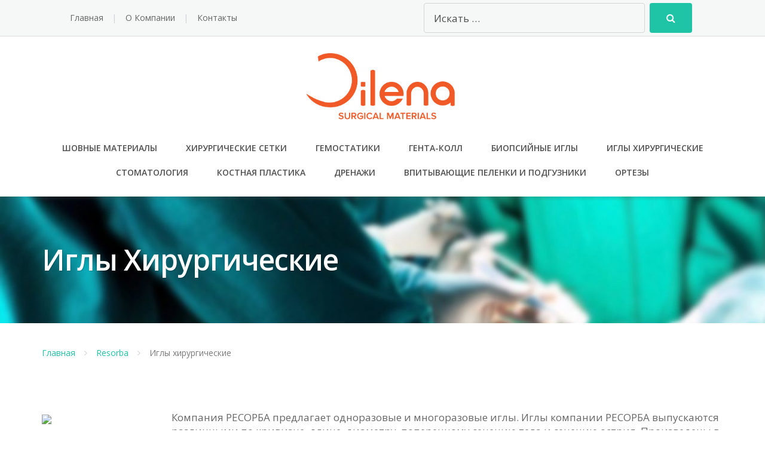

--- FILE ---
content_type: text/html; charset=UTF-8
request_url: http://dilena-med.ru/%D1%80%D0%B5%D1%81%D0%BE%D1%80%D0%B1%D0%B0-2/%D0%B8%D0%B3%D0%BB%D1%8B-%D1%85%D0%B8%D1%80%D1%83%D1%80%D0%B3%D0%B8%D1%87%D0%B5%D1%81%D0%BA%D0%B8%D0%B5-2/
body_size: 43746
content:
<!DOCTYPE html>
<html lang="ru-RU">
<head>
<meta name="google-site-verification" content="S7v-hCOnWoZOdVl366yENJzc4mxvR1B6iRDaQcW-soE" />
	<meta charset="UTF-8"/>
	<meta name="viewport" content="width=device-width, initial-scale=1"/>
	<link rel="profile" href="http://gmpg.org/xfn/11">
	<link rel="pingback" href="http://dilena-med.ru/xmlrpc.php">
	<title>Иглы хирургические &#8212; Dilena</title>
<meta name='robots' content='max-image-preview:large' />
<link rel='dns-prefetch' href='//fonts.googleapis.com' />
<link rel='dns-prefetch' href='//s.w.org' />
<link rel="alternate" type="application/rss+xml" title="Dilena &raquo; Лента" href="http://dilena-med.ru/feed/" />
<link rel="alternate" type="application/rss+xml" title="Dilena &raquo; Лента комментариев" href="http://dilena-med.ru/comments/feed/" />
		<script type="text/javascript">
			window._wpemojiSettings = {"baseUrl":"https:\/\/s.w.org\/images\/core\/emoji\/13.0.1\/72x72\/","ext":".png","svgUrl":"https:\/\/s.w.org\/images\/core\/emoji\/13.0.1\/svg\/","svgExt":".svg","source":{"concatemoji":"http:\/\/dilena-med.ru\/wp-includes\/js\/wp-emoji-release.min.js?ver=5.7.14"}};
			!function(e,a,t){var n,r,o,i=a.createElement("canvas"),p=i.getContext&&i.getContext("2d");function s(e,t){var a=String.fromCharCode;p.clearRect(0,0,i.width,i.height),p.fillText(a.apply(this,e),0,0);e=i.toDataURL();return p.clearRect(0,0,i.width,i.height),p.fillText(a.apply(this,t),0,0),e===i.toDataURL()}function c(e){var t=a.createElement("script");t.src=e,t.defer=t.type="text/javascript",a.getElementsByTagName("head")[0].appendChild(t)}for(o=Array("flag","emoji"),t.supports={everything:!0,everythingExceptFlag:!0},r=0;r<o.length;r++)t.supports[o[r]]=function(e){if(!p||!p.fillText)return!1;switch(p.textBaseline="top",p.font="600 32px Arial",e){case"flag":return s([127987,65039,8205,9895,65039],[127987,65039,8203,9895,65039])?!1:!s([55356,56826,55356,56819],[55356,56826,8203,55356,56819])&&!s([55356,57332,56128,56423,56128,56418,56128,56421,56128,56430,56128,56423,56128,56447],[55356,57332,8203,56128,56423,8203,56128,56418,8203,56128,56421,8203,56128,56430,8203,56128,56423,8203,56128,56447]);case"emoji":return!s([55357,56424,8205,55356,57212],[55357,56424,8203,55356,57212])}return!1}(o[r]),t.supports.everything=t.supports.everything&&t.supports[o[r]],"flag"!==o[r]&&(t.supports.everythingExceptFlag=t.supports.everythingExceptFlag&&t.supports[o[r]]);t.supports.everythingExceptFlag=t.supports.everythingExceptFlag&&!t.supports.flag,t.DOMReady=!1,t.readyCallback=function(){t.DOMReady=!0},t.supports.everything||(n=function(){t.readyCallback()},a.addEventListener?(a.addEventListener("DOMContentLoaded",n,!1),e.addEventListener("load",n,!1)):(e.attachEvent("onload",n),a.attachEvent("onreadystatechange",function(){"complete"===a.readyState&&t.readyCallback()})),(n=t.source||{}).concatemoji?c(n.concatemoji):n.wpemoji&&n.twemoji&&(c(n.twemoji),c(n.wpemoji)))}(window,document,window._wpemojiSettings);
		</script>
		<style type="text/css">
img.wp-smiley,
img.emoji {
	display: inline !important;
	border: none !important;
	box-shadow: none !important;
	height: 1em !important;
	width: 1em !important;
	margin: 0 .07em !important;
	vertical-align: -0.1em !important;
	background: none !important;
	padding: 0 !important;
}
</style>
	<link rel='stylesheet' id='wp-block-library-css'  href='http://dilena-med.ru/wp-includes/css/dist/block-library/style.min.css?ver=5.7.14' type='text/css' media='all' />
<link rel='stylesheet' id='googleOpenSans-css'  href='//fonts.googleapis.com/css?family=Open+Sans%3A400%2C400italic%2C600%2C700%2C700italic&#038;subset=latin%2Ccyrillic&#038;ver=5.7.14' type='text/css' media='all' />
<link rel='stylesheet' id='bootstrap-css'  href='http://dilena-med.ru/wp-content/themes/emmet-lite/css/bootstrap.min.css?ver=3.3.5' type='text/css' media='all' />
<link rel='stylesheet' id='font-awesome-css'  href='http://dilena-med.ru/wp-content/themes/emmet-lite/css/font-awesome.min.css?ver=4.3.0' type='text/css' media='all' />
<link rel='stylesheet' id='flexslider-css'  href='http://dilena-med.ru/wp-content/themes/emmet-lite/css/flexslider.min.css?ver=2.5.0' type='text/css' media='all' />
<link rel='stylesheet' id='main-css'  href='http://dilena-med.ru/wp-content/themes/emmet-lite/css/emmet-style.min.css?ver=1.5.0' type='text/css' media='all' />
<link rel='stylesheet' id='emmet-motopress-css'  href='http://dilena-med.ru/wp-content/themes/emmet-lite/css/emmet-motopress.min.css?ver=1.5.0' type='text/css' media='all' />
<link rel='stylesheet' id='emmet-style-css'  href='http://dilena-med.ru/wp-content/themes/emmet-lite/style.css?ver=1.5.0' type='text/css' media='all' />
<link rel='stylesheet' id='mpce-theme-css'  href='http://dilena-med.ru/wp-content/plugins/motopress-content-editor-lite/includes/css/theme.min.css?ver=3.0.6' type='text/css' media='all' />
<style id='mpce-theme-inline-css' type='text/css'>
.mp-row-fixed-width {max-width:1170px;}
</style>
<link rel='stylesheet' id='mpce-bootstrap-grid-css'  href='http://dilena-med.ru/wp-content/plugins/motopress-content-editor-lite/bootstrap/bootstrap-grid.min.css?ver=3.0.6' type='text/css' media='all' />
<script type='text/javascript' src='http://dilena-med.ru/wp-includes/js/jquery/jquery.min.js?ver=3.5.1' id='jquery-core-js'></script>
<script type='text/javascript' src='http://dilena-med.ru/wp-includes/js/jquery/jquery-migrate.min.js?ver=3.3.2' id='jquery-migrate-js'></script>
<link rel="https://api.w.org/" href="http://dilena-med.ru/wp-json/" /><link rel="alternate" type="application/json" href="http://dilena-med.ru/wp-json/wp/v2/pages/279" /><link rel="EditURI" type="application/rsd+xml" title="RSD" href="http://dilena-med.ru/xmlrpc.php?rsd" />
<link rel="wlwmanifest" type="application/wlwmanifest+xml" href="http://dilena-med.ru/wp-includes/wlwmanifest.xml" /> 
<meta name="generator" content="WordPress 5.7.14" />
<link rel="canonical" href="http://dilena-med.ru/%d1%80%d0%b5%d1%81%d0%be%d1%80%d0%b1%d0%b0-2/%d0%b8%d0%b3%d0%bb%d1%8b-%d1%85%d0%b8%d1%80%d1%83%d1%80%d0%b3%d0%b8%d1%87%d0%b5%d1%81%d0%ba%d0%b8%d0%b5-2/" />
<link rel='shortlink' href='http://dilena-med.ru/?p=279' />
<link rel="alternate" type="application/json+oembed" href="http://dilena-med.ru/wp-json/oembed/1.0/embed?url=http%3A%2F%2Fdilena-med.ru%2F%25d1%2580%25d0%25b5%25d1%2581%25d0%25be%25d1%2580%25d0%25b1%25d0%25b0-2%2F%25d0%25b8%25d0%25b3%25d0%25bb%25d1%258b-%25d1%2585%25d0%25b8%25d1%2580%25d1%2583%25d1%2580%25d0%25b3%25d0%25b8%25d1%2587%25d0%25b5%25d1%2581%25d0%25ba%25d0%25b8%25d0%25b5-2%2F" />
<link rel="alternate" type="text/xml+oembed" href="http://dilena-med.ru/wp-json/oembed/1.0/embed?url=http%3A%2F%2Fdilena-med.ru%2F%25d1%2580%25d0%25b5%25d1%2581%25d0%25be%25d1%2580%25d0%25b1%25d0%25b0-2%2F%25d0%25b8%25d0%25b3%25d0%25bb%25d1%258b-%25d1%2585%25d0%25b8%25d1%2580%25d1%2583%25d1%2580%25d0%25b3%25d0%25b8%25d1%2587%25d0%25b5%25d1%2581%25d0%25ba%25d0%25b8%25d0%25b5-2%2F&#038;format=xml" />
	<style type="text/css" id="theme-header-css">
						body.custom-background {
			-webkit-background-size: cover;
			-moz-background-size: cover;
			-o-background-size: cover;
			background-size: cover;
		}

				.site-description {
			display: none;
		}

						.site-title {
			color: # blank;
		}

						body,
		.top-header a,
		.comment-respond,
		.tabs a {
			color: #666666;
		}

				.emmet .motopress-tabs-obj.ui-tabs.motopress-tabs-no-vertical .ui-tabs-nav li.ui-state-active a {
			color: #666666 !important;
		}

		.mp-text-color-black,
		.emmet h4.motopress-posts-grid-title a {
			color: #666666;
		}

												a, .accent-section blockquote,
		.error404 .site-main .page-title,
		a:hover,
		a:focus,
		.masonry-blog .comments-count:hover,
		.social-profile.type1 a:hover,
		.top-header .current_page_item a,
		.top-header a:hover,
		.author-description h4,
		.required,
		.comment-list h4.fn,
		.tabs li.active a,
		.tabs a:hover,
		.sf-menu > li.current_page_item > a,
		.sf-menu > li.current-menu-item > a,
		.sf-menu > li:hover > a,
		.site-footer .widget table tbody a,
		.site-main .tabs li.active a,
		.site-main .tabs a:hover,
		.testimonial-athor-name,
		.team-name,
		.home-menu.sf-menu > li.current > a,
		.site-main .accent-section .button.white-button:hover,
		.sf-menu > li.menu-item-object-custom.current-menu-item.current > a {
			color: #1fc4a6;
		}

		.site-footer .social-profile a:hover {
			color: #ffffff;
		}

		.features-icon,
		.site-main .button.white-button:hover, .site-main button.white-button:hover, .site-main input[type="button"].white-button:hover, .site-main input[type="submit"].white-button:hover, .site-main .added_to_cart.white-button:hover, .site-footer .button.white-button:hover, .site-footer button.white-button:hover, .site-footer input[type="button"].white-button:hover, .site-footer input[type="submit"].white-button:hover, .site-footer .added_to_cart.white-button:hover, .main-header .button.white-button:hover, .main-header button.white-button:hover, .main-header input[type="button"].white-button:hover, .main-header input[type="submit"].white-button:hover, .main-header .added_to_cart.white-button:hover,
		.sf-menu ul a, .accent-section,
		.site-main .button, .site-main button, .site-main input[type="button"], .site-main input[type="submit"], .site-main .added_to_cart, .site-footer .button, .site-footer button, .site-footer input[type="button"], .site-footer input[type="submit"], .site-footer .added_to_cart, .main-header .button, .main-header button, .main-header input[type="button"], .main-header input[type="submit"], .main-header .added_to_cart {
			background: #1fc4a6;
		}

		.sf-menu ul > li:first-child > a {
			border-top: 1px solid #1fc4a6;
		}
		.site-main .big-section .button.white-button:hover,
		.navigation-prev-next a:hover, .nav-previous a:hover, .nav-prev a:hover, .nav-next a:hover, .motopress-posts-grid-load-more a:hover,
		.site-main .button.white-button:active:focus, .site-main .button.white-button:active:hover, .site-main .button.white-button:hover, .site-main .button.white-button:focus, .site-main .button.white-button:active, .site-main button.white-button:active:focus, .site-main button.white-button:active:hover, .site-main button.white-button:hover, .site-main button.white-button:focus, .site-main button.white-button:active, .site-main input[type="button"].white-button:active:focus, .site-main input[type="button"].white-button:active:hover, .site-main input[type="button"].white-button:hover, .site-main input[type="button"].white-button:focus, .site-main input[type="button"].white-button:active, .site-main input[type="submit"].white-button:active:focus, .site-main input[type="submit"].white-button:active:hover, .site-main input[type="submit"].white-button:hover, .site-main input[type="submit"].white-button:focus, .site-main input[type="submit"].white-button:active, .site-main .added_to_cart.white-button:active:focus, .site-main .added_to_cart.white-button:active:hover, .site-main .added_to_cart.white-button:hover, .site-main .added_to_cart.white-button:focus, .site-main .added_to_cart.white-button:active, .site-footer .button.white-button:active:focus, .site-footer .button.white-button:active:hover, .site-footer .button.white-button:hover, .site-footer .button.white-button:focus, .site-footer .button.white-button:active, .site-footer button.white-button:active:focus, .site-footer button.white-button:active:hover, .site-footer button.white-button:hover, .site-footer button.white-button:focus, .site-footer button.white-button:active, .site-footer input[type="button"].white-button:active:focus, .site-footer input[type="button"].white-button:active:hover, .site-footer input[type="button"].white-button:hover, .site-footer input[type="button"].white-button:focus, .site-footer input[type="button"].white-button:active, .site-footer input[type="submit"].white-button:active:focus, .site-footer input[type="submit"].white-button:active:hover, .site-footer input[type="submit"].white-button:hover, .site-footer input[type="submit"].white-button:focus, .site-footer input[type="submit"].white-button:active, .site-footer .added_to_cart.white-button:active:focus, .site-footer .added_to_cart.white-button:active:hover, .site-footer .added_to_cart.white-button:hover, .site-footer .added_to_cart.white-button:focus, .site-footer .added_to_cart.white-button:active, .main-header .button.white-button:active:focus, .main-header .button.white-button:active:hover, .main-header .button.white-button:hover, .main-header .button.white-button:focus, .main-header .button.white-button:active, .main-header button.white-button:active:focus, .main-header button.white-button:active:hover, .main-header button.white-button:hover, .main-header button.white-button:focus, .main-header button.white-button:active, .main-header input[type="button"].white-button:active:focus, .main-header input[type="button"].white-button:active:hover, .main-header input[type="button"].white-button:hover, .main-header input[type="button"].white-button:focus, .main-header input[type="button"].white-button:active, .main-header input[type="submit"].white-button:active:focus, .main-header input[type="submit"].white-button:active:hover, .main-header input[type="submit"].white-button:hover, .main-header input[type="submit"].white-button:focus, .main-header input[type="submit"].white-button:active, .main-header .added_to_cart.white-button:active:focus, .main-header .added_to_cart.white-button:active:hover, .main-header .added_to_cart.white-button:hover, .main-header .added_to_cart.white-button:focus, .main-header .added_to_cart.white-button:active,
		.navigation a.page-numbers:hover, .navigation .page-numbers.current {
			background: #1fc4a6;
			border: 2px solid #1fc4a6;
		}

		.portfolio-empty-thumbnail,
		.toTop,
		table thead,
		.widget #today,
		.thumb-related.thumb-default,
		.entry-thumbnail.empty-entry-thumbnail {
			background: #1fc4a6;
		}

		.portfolio-list .portfolio-title {
			border-bottom: 3px solid #1fc4a6;
		}

		.site-footer {
			border-top: 3px solid #1fc4a6;
		}

		blockquote {
			border-color: #1fc4a6;
		}

		blockquote:before {
			color: #1fc4a6;
		}

		.header-image.with-header-image,
		.woocommerce .widget_price_filter .ui-slider .ui-slider-handle,
		.woocommerce .widget_price_filter .ui-slider .ui-slider-range {
			background-color: #1fc4a6;
		}

				.motopress-ce-icon-obj.mp-theme-icon-bg-brand.motopress-ce-icon-shape-outline-circle .motopress-ce-icon-bg .motopress-ce-icon-preview, .motopress-ce-icon-obj.mp-theme-icon-bg-brand.motopress-ce-icon-shape-outline-square .motopress-ce-icon-bg .motopress-ce-icon-preview,
		.mp-theme-icon-brand,
		.motopress-ce-icon-obj.mp-theme-icon-bg-brand .motopress-ce-icon-preview,
		.motopress-list-obj .motopress-list-type-icon .fa {
			color: #1fc4a6;
		}

		.emmet .motopress-cta-obj .motopress-button-wrap .mp-theme-button-white:focus,
		.emmet .motopress-cta-obj .motopress-button-wrap .mp-theme-button-white:hover,
		.emmet .motopress-tabs-obj.ui-tabs.motopress-tabs-basic .ui-tabs-nav li a {
			color: #1fc4a6 !important;
		}

		.wrapper-mce-lite .motopress-cta-obj .motopress-cta.motopress-cta-style-3d {
			background-color: #1fc4a6;
		}

		.motopress-service-box-obj.motopress-service-box-brand .motopress-service-box-icon-holder-rounded, .motopress-service-box-obj.motopress-service-box-brand .motopress-service-box-icon-holder-square, .motopress-service-box-obj.motopress-service-box-brand .motopress-service-box-icon-holder-circle,
		.motopress-ce-icon-obj.mp-theme-icon-bg-brand.motopress-ce-icon-shape-rounded .motopress-ce-icon-bg, .motopress-ce-icon-obj.mp-theme-icon-bg-brand.motopress-ce-icon-shape-square .motopress-ce-icon-bg, .motopress-ce-icon-obj.mp-theme-icon-bg-brand.motopress-ce-icon-shape-circle .motopress-ce-icon-bg,
		.motopress-service-box-brand .motopress-service-box-icon-holder,
		.motopress-countdown_timer.mp-theme-countdown-timer-brand .countdown-section,
		.motopress-cta-style-brand,
		.motopress-table-obj .motopress-table.mp-theme-table-brand thead {
			background: #1fc4a6;
		}

		.motopress-accordion-obj.ui-accordion.mp-theme-accordion-brand .ui-accordion-header .ui-icon {
			background-color: #1fc4a6 !important;
		}

		.motopress-ce-icon-obj.mp-theme-icon-bg-brand.motopress-ce-icon-shape-outline-rounded .motopress-ce-icon-bg,
		.motopress-ce-icon-obj.mp-theme-icon-bg-brand.motopress-ce-icon-shape-outline-circle .motopress-ce-icon-bg, .motopress-ce-icon-obj.mp-theme-icon-bg-brand.motopress-ce-icon-shape-outline-square .motopress-ce-icon-bg {
			border-color: #1fc4a6;
		}

		.emmet .motopress-posts-grid-obj .motopress-load-more:hover, .emmet .motopress-posts-grid-obj .motopress-load-more:focus,
		.emmet .motopress-modal-obj .mp-theme-button-brand,
		.emmet .entry-content .motopress-service-box-obj .motopress-service-box-button-section .mp-theme-button-brand,
		.emmet .entry-content .motopress-button-group-obj .mp-theme-button-brand,
		.emmet .entry-content .motopress-button-obj .mp-theme-button-brand,
		.emmet .motopress-button-obj .mp-theme-button-white:hover, .emmet .motopress-button-obj .mp-theme-button-white:focus, .emmet .motopress-modal-obj .mp-theme-button-white:hover, .emmet .motopress-modal-obj .mp-theme-button-white:focus, .emmet .motopress-download-button-obj .mp-theme-button-white:hover, .emmet .motopress-download-button-obj .mp-theme-button-white:focus, .emmet .motopress-button-group-obj .mp-theme-button-white:hover, .emmet .motopress-button-group-obj .mp-theme-button-white:focus,
		.emmet .motopress-download-button-obj .mp-theme-button-brand {
			background: #1fc4a6;
			border: 2px solid #1fc4a6;
		}

		.emmet .motopress-image-slider-obj .flex-control-paging li a.flex-active,
		.emmet .motopress-image-slider-obj .flex-control-paging li a:hover,
		.emmet .motopress-posts_slider-obj .motopress-flexslider .flex-control-nav li a.flex-active,
		.emmet .motopress-image-slider-obj .flex-control-paging li a.flex-active,
		.emmet .motopress-image-slider-obj .flex-control-paging li a:hover {
			background: #1fc4a6 !important;
		}

														.site-main .button:active:focus, .site-main .button:active:hover, .site-main .button:active, .site-main .button:hover, .site-main .button:focus, .site-main button:active:focus, .site-main button:active:hover, .site-main button:active, .site-main button:hover, .site-main button:focus, .site-main input[type="button"]:active:focus, .site-main input[type="button"]:active:hover, .site-main input[type="button"]:active, .site-main input[type="button"]:hover, .site-main input[type="button"]:focus, .site-main input[type="submit"]:active:focus, .site-main input[type="submit"]:active:hover, .site-main input[type="submit"]:active, .site-main input[type="submit"]:hover, .site-main input[type="submit"]:focus, .site-main .added_to_cart:active:focus, .site-main .added_to_cart:active:hover, .site-main .added_to_cart:active, .site-main .added_to_cart:hover, .site-main .added_to_cart:focus, .site-footer .button:active:focus, .site-footer .button:active:hover, .site-footer .button:active, .site-footer .button:hover, .site-footer .button:focus, .site-footer button:active:focus, .site-footer button:active:hover, .site-footer button:active, .site-footer button:hover, .site-footer button:focus, .site-footer input[type="button"]:active:focus, .site-footer input[type="button"]:active:hover, .site-footer input[type="button"]:active, .site-footer input[type="button"]:hover, .site-footer input[type="button"]:focus, .site-footer input[type="submit"]:active:focus, .site-footer input[type="submit"]:active:hover, .site-footer input[type="submit"]:active, .site-footer input[type="submit"]:hover, .site-footer input[type="submit"]:focus, .site-footer .added_to_cart:active:focus, .site-footer .added_to_cart:active:hover, .site-footer .added_to_cart:active, .site-footer .added_to_cart:hover, .site-footer .added_to_cart:focus, .main-header .button:active:focus, .main-header .button:active:hover, .main-header .button:active, .main-header .button:hover, .main-header .button:focus, .main-header button:active:focus, .main-header button:active:hover, .main-header button:active, .main-header button:hover, .main-header button:focus, .main-header input[type="button"]:active:focus, .main-header input[type="button"]:active:hover, .main-header input[type="button"]:active, .main-header input[type="button"]:hover, .main-header input[type="button"]:focus, .main-header input[type="submit"]:active:focus, .main-header input[type="submit"]:active:hover, .main-header input[type="submit"]:active, .main-header input[type="submit"]:hover, .main-header input[type="submit"]:focus, .main-header .added_to_cart:active:focus, .main-header .added_to_cart:active:hover, .main-header .added_to_cart:active, .main-header .added_to_cart:hover, .main-header .added_to_cart:focus{
			background: #ef7f00;
		}

				.motopress-accordion-obj.ui-accordion.mp-theme-accordion-brand .ui-accordion-header:hover .ui-icon {
			background-color: #ef7f00 !important;
		}

		.emmet .motopress-modal-obj .mp-theme-button-brand:focus,
		.emmet .motopress-modal-obj .mp-theme-button-brand:hover,
		.emmet .motopress-download-button-obj .mp-theme-button-brand:hover, .emmet .motopress-download-button-obj .mp-theme-button-brand:focus,
		.emmet .entry-content .motopress-service-box-obj .motopress-service-box-button-section .mp-theme-button-brand:hover,
		.emmet .entry-content .motopress-service-box-obj .motopress-service-box-button-section .mp-theme-button-brand:focus,
		.emmet .entry-content .motopress-button-group-obj .mp-theme-button-brand:hover, .emmet .motopress-button-group-obj .mp-theme-button-brand:focus,
		.emmet .entry-content .motopress-button-obj .mp-theme-button-brand:hover, .emmet .motopress-button-obj .mp-theme-button-brand:focus {
			background: #ef7f00;
			border: 2px solid #ef7f00;
		}

								.welcome-right {
			background: url("http://dilena-med.ru/wp-content/uploads/2017/06/мзк-e1559139430467.jpeg") no-repeat scroll 4px center;
		}

						.third-left {
			background: url("http://dilena-med.ru/wp-content/uploads/2017/11/о-нас.jpg") no-repeat scroll right center;
		}

			</style>
	<style type="text/css" id="custom-background-css">
body.custom-background { background-color: #ffffff; background-image: url("http://dilena-med.ru/wp-content/uploads/2017/06/фон3-2.jpg"); background-position: center center; background-size: cover; background-repeat: repeat; background-attachment: fixed; }
</style>
	<link rel="icon" href="http://dilena-med.ru/wp-content/uploads/2020/04/cropped-лого-15-32x32.jpg" sizes="32x32" />
<link rel="icon" href="http://dilena-med.ru/wp-content/uploads/2020/04/cropped-лого-15-192x192.jpg" sizes="192x192" />
<link rel="apple-touch-icon" href="http://dilena-med.ru/wp-content/uploads/2020/04/cropped-лого-15-180x180.jpg" />
<meta name="msapplication-TileImage" content="http://dilena-med.ru/wp-content/uploads/2020/04/cropped-лого-15-270x270.jpg" />
<meta name="yandex-verification" content="7b837995516151f1" />
</head>
<body class="page-template page-template-template-with-header page-template-template-with-header-php page page-id-279 page-child parent-pageid-272 custom-background emmet pages-background" >
<div
	class="wrapper wrapper-mce-lite ">
				<header id="header" class="main-header">
							<div class="top-header">
					<div class="container" style="display: flex; justify-content: space-between; align-items: center; flex-wrap: wrap;">
												
					
						
						
						<div class="top-menu">
							<ul id="menu-%d0%b2%d0%b5%d1%80%d1%85%d0%bd%d0%b5%d0%b5" class="menu"><li id="menu-item-812" class="menu-item menu-item-type-post_type menu-item-object-page menu-item-home menu-item-812"><a href="http://dilena-med.ru/">Главная</a></li>
<li id="menu-item-1211" class="menu-item menu-item-type-post_type menu-item-object-page menu-item-1211"><a href="http://dilena-med.ru/%d0%be-%d0%ba%d0%be%d0%bc%d0%bf%d0%b0%d0%bd%d0%b8%d0%b8/">О Компании</a></li>
<li id="menu-item-1221" class="menu-item menu-item-type-post_type menu-item-object-page menu-item-1221"><a href="http://dilena-med.ru/%d0%ba%d0%be%d0%bd%d1%82%d0%b0%d0%ba%d1%82%d1%8b/">Контакты</a></li>
</ul>							<div class="clearfix"></div>
						</div>

						<div class="social-profile type1 ">
																																																																												</div>



<a class="home-link" href="http://dilena-med.ru/" title="Dilena" rel="home">
																											

																									<div class="site-description">
									<p class="site-title ">Dilena</p>
																			<p class="site-tagline">Мы Помогаем Вам Лечить</p>
																	</div>
							</a>


						
		&nbsp;				
<!--<div class="section-description" style="padding-left: 650px; text-align: left;">

<form method="get" class="search-form" action="http://dilena-med.ru/">
    <input type="text" class="search-field" placeholder="Искать …" value="" name="s" title="Искать:">
    <button type="submit" class="search-submit"><i class="fa fa-search"></i></button>
</form>

						</div>-->
<form method="get" class="search-form" style="float: right; display: flex; max-width: 100%; margin: 5px;" action="http://dilena-med.ru/">
    <input type="text" class="search-field" placeholder="Искать …" value="" name="s" title="Искать:">
    <button type="submit" class="search-submit"><i class="fa fa-search"></i></button>
</form>
						
						
	                
						
					</div>
				</div>
				
			<div class="site-header"
			     data-sticky-menu="off">


				<div class="container">
					<div class="site-logo">
													<a class="home-link" href="http://dilena-med.ru/"
							   title="Dilena" rel="home">
																											<div class="header-logo "><img
												src="http://dilena-med.ru/wp-content/uploads/2020/04/лого2.jpg"
												alt="Dilena">
										</div>

																									<div class="site-description">
									<p class="site-title ">Dilena</p>
																			<p class="site-tagline">Мы Помогаем Вам Лечить</p>
																	</div>
							</a>
											</div>
					<div id="navbar" class="navbar">
						<nav id="site-navigation" class="main-navigation">
							<div class="menu-%d0%bf%d1%80%d0%be%d0%b4%d1%83%d0%ba%d1%86%d0%b8%d1%8f-container"><ul id="main-menu" class="sf-menu "><li id="menu-item-597" class="menu-item menu-item-type-post_type menu-item-object-page menu-item-597"><a href="http://dilena-med.ru/%d0%bf%d1%80%d0%be%d0%b4%d1%83%d0%ba%d1%86%d0%b8%d1%8f/%d1%88%d0%be%d0%b2%d0%bd%d1%8b%d0%b5-%d0%bc%d0%b0%d1%82%d0%b5%d1%80%d0%b8%d0%b0%d0%bb%d1%8b/">Шовные материалы</a></li>
<li id="menu-item-760" class="menu-item menu-item-type-post_type menu-item-object-page menu-item-760"><a href="http://dilena-med.ru/%d0%bf%d1%80%d0%be%d0%b4%d1%83%d0%ba%d1%86%d0%b8%d1%8f/%d1%85%d0%b8%d1%80%d1%83%d1%80%d0%b3%d0%b8%d1%87%d0%b5%d1%81%d0%ba%d0%b8%d0%b5-%d1%81%d0%b5%d1%82%d0%ba%d0%b8/">Хирургические сетки</a></li>
<li id="menu-item-592" class="menu-item menu-item-type-post_type menu-item-object-page menu-item-592"><a href="http://dilena-med.ru/%d0%bf%d1%80%d0%be%d0%b4%d1%83%d0%ba%d1%86%d0%b8%d1%8f/%d0%b3%d0%b5%d0%bc%d0%be%d1%81%d1%82%d0%b0%d1%82%d0%b8%d0%ba%d0%b8/">Гемостатики</a></li>
<li id="menu-item-594" class="menu-item menu-item-type-post_type menu-item-object-page menu-item-594"><a href="http://dilena-med.ru/%d0%bf%d1%80%d0%be%d0%b4%d1%83%d0%ba%d1%86%d0%b8%d1%8f/%d0%b3%d0%b5%d0%bd%d1%82%d0%b0-%d0%ba%d0%be%d0%bb%d0%bb/">ГЕНТА-КОЛЛ</a></li>
<li id="menu-item-1384" class="menu-item menu-item-type-post_type menu-item-object-page menu-item-1384"><a href="http://dilena-med.ru/%d0%bf%d1%80%d0%be%d0%b4%d1%83%d0%ba%d1%86%d0%b8%d1%8f/medax/">Биопсийные иглы</a></li>
<li id="menu-item-595" class="menu-item menu-item-type-post_type menu-item-object-page menu-item-595"><a href="http://dilena-med.ru/%d0%bf%d1%80%d0%be%d0%b4%d1%83%d0%ba%d1%86%d0%b8%d1%8f/%d0%b8%d0%b3%d0%bb%d1%8b-%d1%85%d0%b8%d1%80%d1%83%d1%80%d0%b3%d0%b8%d1%87%d0%b5%d1%81%d0%ba%d0%b8%d0%b5/">Иглы хирургические</a></li>
<li id="menu-item-596" class="menu-item menu-item-type-post_type menu-item-object-page menu-item-596"><a href="http://dilena-med.ru/%d0%bf%d1%80%d0%be%d0%b4%d1%83%d0%ba%d1%86%d0%b8%d1%8f/%d1%81%d1%82%d0%be%d0%bc%d0%b0%d1%82%d0%be%d0%bb%d0%be%d0%b3%d0%b8%d1%8f/">Стоматология</a></li>
<li id="menu-item-1431" class="menu-item menu-item-type-post_type menu-item-object-page menu-item-1431"><a href="http://dilena-med.ru/%d0%bf%d1%80%d0%be%d0%b4%d1%83%d0%ba%d1%86%d0%b8%d1%8f/intraros/">Костная пластика</a></li>
<li id="menu-item-1585" class="menu-item menu-item-type-post_type menu-item-object-page menu-item-1585"><a href="http://dilena-med.ru/%d0%b4%d1%80%d0%b5%d0%bd%d0%b0%d0%b6%d0%b8/">Дренажи</a></li>
<li id="menu-item-1556" class="menu-item menu-item-type-post_type menu-item-object-page menu-item-1556"><a href="http://dilena-med.ru/%d0%b2%d0%bf%d0%b8%d1%82%d1%8b%d0%b2%d0%b0%d1%8e%d1%89%d0%b8%d0%b5-%d0%bf%d1%80%d0%be%d1%81%d1%82%d1%8b%d0%bd%d0%b8-%d0%b8-%d0%bf%d0%be%d0%b4%d0%b3%d1%83%d0%b7%d0%bd%d0%b8%d0%ba%d0%b8/">Впитывающие пеленки и подгузники</a></li>
<li id="menu-item-1738" class="menu-item menu-item-type-post_type menu-item-object-page menu-item-1738"><a href="http://dilena-med.ru/ortezi/">Ортезы</a></li>
</ul></div><div class="menu-%d0%bf%d1%80%d0%be%d0%b4%d1%83%d0%ba%d1%86%d0%b8%d1%8f-container"><div class="mobile-menu "><form name="menu-form" id="menu-form" action="#" method="post" ><div class="select-wrapper"><select onchange="if (this.value) window.location.href=this.value"><option value="http://dilena-med.ru/%d0%bf%d1%80%d0%be%d0%b4%d1%83%d0%ba%d1%86%d0%b8%d1%8f/%d1%88%d0%be%d0%b2%d0%bd%d1%8b%d0%b5-%d0%bc%d0%b0%d1%82%d0%b5%d1%80%d0%b8%d0%b0%d0%bb%d1%8b/" >Шовные материалы</option>
<option value="http://dilena-med.ru/%d0%bf%d1%80%d0%be%d0%b4%d1%83%d0%ba%d1%86%d0%b8%d1%8f/%d1%85%d0%b8%d1%80%d1%83%d1%80%d0%b3%d0%b8%d1%87%d0%b5%d1%81%d0%ba%d0%b8%d0%b5-%d1%81%d0%b5%d1%82%d0%ba%d0%b8/" >Хирургические сетки</option>
<option value="http://dilena-med.ru/%d0%bf%d1%80%d0%be%d0%b4%d1%83%d0%ba%d1%86%d0%b8%d1%8f/%d0%b3%d0%b5%d0%bc%d0%be%d1%81%d1%82%d0%b0%d1%82%d0%b8%d0%ba%d0%b8/" >Гемостатики</option>
<option value="http://dilena-med.ru/%d0%bf%d1%80%d0%be%d0%b4%d1%83%d0%ba%d1%86%d0%b8%d1%8f/%d0%b3%d0%b5%d0%bd%d1%82%d0%b0-%d0%ba%d0%be%d0%bb%d0%bb/" >ГЕНТА-КОЛЛ</option>
<option value="http://dilena-med.ru/%d0%bf%d1%80%d0%be%d0%b4%d1%83%d0%ba%d1%86%d0%b8%d1%8f/medax/" >Биопсийные иглы</option>
<option value="http://dilena-med.ru/%d0%bf%d1%80%d0%be%d0%b4%d1%83%d0%ba%d1%86%d0%b8%d1%8f/%d0%b8%d0%b3%d0%bb%d1%8b-%d1%85%d0%b8%d1%80%d1%83%d1%80%d0%b3%d0%b8%d1%87%d0%b5%d1%81%d0%ba%d0%b8%d0%b5/" >Иглы хирургические</option>
<option value="http://dilena-med.ru/%d0%bf%d1%80%d0%be%d0%b4%d1%83%d0%ba%d1%86%d0%b8%d1%8f/%d1%81%d1%82%d0%be%d0%bc%d0%b0%d1%82%d0%be%d0%bb%d0%be%d0%b3%d0%b8%d1%8f/" >Стоматология</option>
<option value="http://dilena-med.ru/%d0%bf%d1%80%d0%be%d0%b4%d1%83%d0%ba%d1%86%d0%b8%d1%8f/intraros/" >Костная пластика</option>
<option value="http://dilena-med.ru/%d0%b4%d1%80%d0%b5%d0%bd%d0%b0%d0%b6%d0%b8/" >Дренажи</option>
<option value="http://dilena-med.ru/%d0%b2%d0%bf%d0%b8%d1%82%d1%8b%d0%b2%d0%b0%d1%8e%d1%89%d0%b8%d0%b5-%d0%bf%d1%80%d0%be%d1%81%d1%82%d1%8b%d0%bd%d0%b8-%d0%b8-%d0%bf%d0%be%d0%b4%d0%b3%d1%83%d0%b7%d0%bd%d0%b8%d0%ba%d0%b8/" >Впитывающие пеленки и подгузники</option>
<option value="http://dilena-med.ru/ortezi/" >Ортезы</option>
</select></div></form></div></div>						</nav>
					</div>
					<div class="clearfix"></div>
				</div>
			</div>
		</header>
		<div id="main" class="site-main">
<div class="header-image-wrapper">
    <div class="header-image with-header-image " style="background-image: url(http://dilena-med.ru/wp-content/uploads/2017/06/cropped-3-2.jpg);" >
        <div class="container">
                            <h1 class="page-title">Иглы хирургические</h1>
            

        </div>
    </div>
</div>
<div class="container breadcrumb-wrapper">
    <div class="breadcrumb breadcrumbs sp-breadcrumbs"><div class="breadcrumb-trail"><a href="http://dilena-med.ru" title="Dilena" rel="home" class="trail-begin">Главная</a> <span class="sep"><i class="fa fa-angle-right"></i></span> <a href="http://dilena-med.ru/%d1%80%d0%b5%d1%81%d0%be%d1%80%d0%b1%d0%b0-2/" title="Resorba">Resorba</a> <span class="sep"><i class="fa fa-angle-right"></i></span> <span class="trail-end">Иглы хирургические</span></div></div></div>
<div class="container main-container">
                                <article id="page-279" class="post-279 page type-page status-publish hentry mpce-post-div">
                <div class="entry-content">
                                        <p>&nbsp;</p>
<div class="product-section-item">
<div class="product-section-img"><img loading="lazy" class="alignleft" src="http://resorba.ru/files/images/products/needls.jpg" width="193" height="193" /></div>
<div class="product-section-article">
<div class="product-section-body">
<p>Компания РЕСОРБА предлагает одноразовые и многоразовые иглы. Иглы компании РЕСОРБА выпускаются различными по кривизне, длине, диаметру, поперечному сечению тела и сечению острия. Произведены в соответствии с требованиями Немецкой Медицинской Энциклопедии, Das Deutsche Arzneibuch (DAB) и Европейской Фармакопеи.</p>
<h5 style="text-align: center;"><a class="pdf-link" href="http://resorba.ru/files/pdf/NEEDLES.pdf">Скачать каталог</a></h5>
<p>&nbsp;</p>
</div>
</div>
</div>
<div class="product-section-item">
<div class="product-section-img"></div>
<div class="product-section-article">
<p>&nbsp;</p>
<h3 class="product-section-title"></h3>
<p>&nbsp;</p>
<h3 class="product-section-title">РЕЖУЩАЯ ОБРАТНАЯ ИГЛА</h3>
<p><img loading="lazy" class="alignleft" src="http://resorba.ru/files/images/products/chirurgische-nadeln-3.jpg" width="298" height="147" />1/2 и 3/8 круга, прямая (HS, DS, GS)</p>
<ul>
<li>треугольное сечение на всем протяжении</li>
<li>минимальная травматизация тканей</li>
<li>область применения: плотные ткани, кожа</li>
</ul>
<p>&nbsp;</p>
</div>
</div>
<div class="product-section-item">
<div class="product-section-img"></div>
<div class="product-section-article">
<div class="product-section-body">
<h3 class="product-section-title">КОЛЮЩАЯ ИГЛА</h3>
<p>1/2, 5/8, круга, прямая (HR, FR, GR)<img loading="lazy" class="alignleft" src="http://resorba.ru/files/images/products/chirurgische-nadeln-1.jpg" width="297" height="146" /></p>
<ul>
<li>тело иглы круглое, уплощенное в середине для лучшего захвата в иглодержателе</li>
<li>коническое, очень гладкое острие иглы облегчает проникновение</li>
<li>область применения: мягкие ткани, мышцы, фасции,слизистые оболочки и др.</li>
</ul>
<p>&nbsp;</p>
</div>
</div>
</div>
<div class="product-section-item">
<div class="product-section-img"></div>
<div class="product-section-article">
<div class="product-section-body">
<h3 class="product-section-title">КРУГЛАЯ ИГЛА С РЕЖУЩИМ ОСТРИЕМ</h3>
<p>1/2, или прямая = HRТ, GRT<img loading="lazy" class="alignleft" src="http://resorba.ru/files/images/products/chirurgische-nadeln-2.jpg" width="297" height="146" /></p>
<ul>
<li>острие иглы с треугольной или прямой заточной 1-2 мм</li>
<li>уменьшение канала, образуемого в тканях, по сравнению с режущей иглой</li>
</ul>
</div>
</div>
</div>
<div class="product-section-item">
<div class="product-section-img"></div>
<div class="product-section-article">
<div class="product-section-body">
<h3 class="product-section-title"></h3>
<p>&nbsp;<br />
&nbsp;</p>
<h3 class="product-section-title">ШПАТЕЛЕВИДНАЯ ИГЛА</h3>
<p>1/2, 3/8 1/4 круга или прямая = HSPM, DSPM, VSPM, GSPM<img loading="lazy" class="alignleft" src="http://resorba.ru/files/images/products/chirurgische-nadeln-4.jpg" width="293" height="144" /></p>
<ul>
<li>уплощеное тело иглы, режущие края, ручная заточка</li>
<li>области применения: офтальмология &gt;микрохирургия</li>
</ul>
</div>
</div>
</div>
<div class="product-section-item">
<div class="product-section-img"></div>
<div class="product-section-article">
<div class="product-section-body">
<h3 class="product-section-title"></h3>
<p>&nbsp;<br />
&nbsp;</p>
<h3 class="product-section-title">ТУПАЯ КРУГЛАЯ ИГЛА</h3>
<p>1/2, 3/8 круга или закругленный конец = HRN, DRN, KRN<img loading="lazy" class="alignleft" src="http://resorba.ru/files/images/products/chirurgische-nadeln-5.jpg" width="288" height="142" /></p>
<ul>
<li>тупой конец обеспечивает сохранение сосудов и сухожилий при прошивании</li>
<li>области применения: паренхиматозные органы, шейка матки и др.</li>
</ul>
</div>
</div>
</div>
                    
                </div><!-- .entry-content -->
            </article><!-- #post -->
            </div>

</div><!-- #main -->
	<footer id="footer" class="site-footer">
		<a href="#" id="toTop" class="toTop"><i class="fa fa-angle-up"></i></a>
		<div  class="footer-sidebar">
    <div class="container" >
        <div class="row">            
                        <div class="col-xs-12 col-sm-12 col-md-4 col-lg-4">
                                
                    <div id="theme-about-6" class="widget theme_widget_about">                <div class="site-about">Сайт не является офертой</div>
                <div class="contact-info">
            <ul class=" info-list">
                                                            <li class="address-wrapper">Email: <b>dilena.m@mail.ru</b></li>
                                                                                                <li class="phone-wrapper">Телефон:     <b>+7 (495) 728-76-68 </b></li>
                                         
            </ul> 
        </div>
        </div>               
                            </div>
            <div class="col-xs-12 col-sm-12 col-md-4 col-lg-4">
                            </div>
            <div class="col-xs-12 col-sm-12 col-md-4 col-lg-4">
                                    <div id="search-7" class="widget widget_search"><form method="get" class="search-form" action="http://dilena-med.ru/">
    <input type="text" class="search-field" placeholder="Искать &#8230;" value="" name="s" title="Искать:" />
    <button type="submit" class="search-submit"><i class="fa fa-search"></i></button>
</form></div>                
                            </div>
        </div><!-- .widget-area -->
    </div>
</div>		<div class="footer-inner">
			<div class="container">
								<p class="social-profile type1 pull-right">
																																																						</p>
				<p class="copyright"><span class="copyright-date">
						&copy; Все права защищены 2026                    </span>
<!-- Yandex.Metrika informer -->
<a href="https://metrika.yandex.ru/stat/?id=46695096&amp;from=informer"
target="_blank" rel="nofollow"><img src="https://informer.yandex.ru/informer/46695096/3_1_FFFFFFFF_EFEFEFFF_0_visits"
style="width:88px; height:31px; border:0;" alt="Яндекс.Метрика" title="Яндекс.Метрика: данные за сегодня (просмотры, визиты и уникальные посетители)" class="ym-advanced-informer" data-cid="46695096" data-lang="ru" /></a>
<!-- /Yandex.Metrika informer -->

<!-- Yandex.Metrika counter -->
<script type="text/javascript" >
    (function (d, w, c) {
        (w[c] = w[c] || []).push(function() {
            try {
                w.yaCounter46695096 = new Ya.Metrika({
                    id:46695096,
                    clickmap:true,
                    trackLinks:true,
                    accurateTrackBounce:true,
                    webvisor:true
                });
            } catch(e) { }
        });

        var n = d.getElementsByTagName("script")[0],
            s = d.createElement("script"),
            f = function () { n.parentNode.insertBefore(s, n); };
        s.type = "text/javascript";
        s.async = true;
        s.src = "https://mc.yandex.ru/metrika/watch.js";

        if (w.opera == "[object Opera]") {
            d.addEventListener("DOMContentLoaded", f, false);
        } else { f(); }
    })(document, window, "yandex_metrika_callbacks");
</script>
<noscript><div><img src="https://mc.yandex.ru/watch/46695096" style="position:absolute; left:-9999px;" alt="" /></div></noscript>
<!-- /Yandex.Metrika counter -->
										  <a href="http://dilena-med.ru/" title="Dilena" target="_blank">Dilena</a>
					  &#8226; Разработано <a href="http://www.getmotopress.com/" rel="nofollow" title="Премиум плагины и темы WordPress">MotoPress</a>
					  &#8226; Работает на <a href="http://ru.wordpress.org/"  rel="nofollow" title="Современная персональная платформа для публикаций">WordPress</a>
					  				</p><!-- .copyright -->
			</div>
		</div>
	</footer>
</div>
<style id="motopress-ce-private-styles" data-posts="" type="text/css"></style><script type='text/javascript' src='http://dilena-med.ru/wp-includes/js/hoverIntent.min.js?ver=1.8.1' id='hoverIntent-js'></script>
<script type='text/javascript' src='http://dilena-med.ru/wp-content/themes/emmet-lite/js/superfish.min.js?ver=1.7.5' id='superfish.min-js'></script>
<script type='text/javascript' src='http://dilena-med.ru/wp-content/themes/emmet-lite/js/jquery.flexslider-min.js?ver=2.5.0' id='flexslider-js'></script>
<script type='text/javascript' src='http://dilena-med.ru/wp-content/themes/emmet-lite/js/jquery.appear.min.js?ver=0.3.6' id='jquery.appear-js'></script>
<script type='text/javascript' id='emmet-script-js-extra'>
/* <![CDATA[ */
var template_directory_uri = {"url":"http:\/\/dilena-med.ru\/wp-content\/themes\/emmet-lite"};
/* ]]> */
</script>
<script type='text/javascript' src='http://dilena-med.ru/wp-content/themes/emmet-lite/js/emmet.min.js?ver=1.5.0' id='emmet-script-js'></script>
<script type='text/javascript' src='http://dilena-med.ru/wp-includes/js/wp-embed.min.js?ver=5.7.14' id='wp-embed-js'></script>
</body>
</html>

--- FILE ---
content_type: text/css
request_url: http://dilena-med.ru/wp-content/themes/emmet-lite/css/emmet-motopress.min.css?ver=1.5.0
body_size: 20663
content:
.emmet .motopress-tabs-obj li:before{display:none}.emmet .entry-content .motopress-image-slider-obj ul>li{position:initial;margin:0}.emmet .motopress-tabs-obj.ui-tabs.motopress-tabs-basic .ui-tabs-nav li a{padding:12px 17px 10px !important;color:#27b399 !important;font-size:18px !important}.emmet .motopress-tabs-obj.ui-tabs.motopress-tabs-no-vertical .ui-tabs-nav li.ui-state-active a{color:#555 !important;-moz-box-shadow:0 1px 0 0 #fff,0 1px 0 0 #fff !important}.emmet .motopress-tabs-obj.ui-tabs.motopress-tabs-basic .ui-tabs-nav li{margin-right:1px !important;background:transparent !important;border-top:1px solid #d0d5da !important;border-left:1px solid #d0d5da !important;border-right:1px solid #d0d5da !important}.emmet .motopress-tabs-obj.ui-tabs.motopress-tabs-basic.motopress-tabs-vertical .ui-tabs-nav li{margin:0 0 1px !important;border-bottom:1px solid #d0d5da !important;border-right:0 solid #d0d5da !important}.emmet .motopress-tabs-obj.ui-tabs.motopress-tabs-vertical .ui-tabs-nav li.ui-state-active a{color:#555 !important;-moz-box-shadow:1px 0 0 0 #fff,1px 0 0 0 #fff !important;-webkit-box-shadow:1px 0 0 0 #fff,1px 0 0 0 #fff !important;box-shadow:1px 0 0 0 #fff,1px 0 0 0 #fff !important}.emmet .motopress-tabs-obj.ui-tabs.motopress-tabs-basic .ui-tabs-nav{dispaly:block;border:0 solid #ddd !important}.emmet .motopress-tabs-obj.ui-tabs.motopress-tabs-no-vertical .ui-tabs-nav{z-index:2;position:relative}.emmet .motopress-tabs-obj.ui-tabs.motopress-tabs-no-vertical .ui-tabs-nav li{float:left;display:block}.emmet .motopress-tabs-obj.ui-tabs.motopress-tabs-basic .ui-tabs-panel.ui-widget-content{border:1px solid #d0d5da !important}.emmet .motopress-tabs-obj.ui-tabs.motopress-tabs-padding-20 .ui-tabs-panel.ui-widget-content{padding:30px 16px 17px !important}.motopress-accordion-obj.ui-accordion.mp-theme-accordion-brand{margin:-7px 0 24px}.motopress-accordion-obj.ui-accordion.mp-theme-accordion-brand .ui-accordion-header .ui-icon{background:#27b399 url("../images/according.png") 1px 2px !important;border-radius:5px;border:0 solid !important;width:30px;height:29px;-moz-transition-property:background-color;-o-transition-property:background-color;-webkit-transition-property:background-color;transition-property:background-color;-moz-transition-duration:.1s;-o-transition-duration:.1s;-webkit-transition-duration:.1s;transition-duration:.1s;-moz-transition-timing-function:ease-in-out;-o-transition-timing-function:ease-in-out;-webkit-transition-timing-function:ease-in-out;transition-timing-function:ease-in-out}.motopress-accordion-obj.ui-accordion.mp-theme-accordion-brand .ui-accordion-header:hover .ui-icon{background-color:#37c4aa !important}.motopress-accordion-obj.ui-accordion.mp-theme-accordion-brand .ui-accordion-header .ui-icon-triangle-1-s{background-position:1px -31px !important}.motopress-accordion-obj.ui-accordion.mp-theme-accordion-brand .ui-accordion-header .ui-accordion-header-icon{margin-top:-13px}.motopress-accordion-obj.ui-accordion.mp-theme-accordion-brand .ui-accordion-icons{padding-left:45px !important}.motopress-accordion-obj.ui-accordion.mp-theme-accordion-brand .ui-accordion-header{padding:29px 30px 21px 45px !important;text-transform:uppercase;font-size:20px}.motopress-accordion-obj.ui-accordion.mp-theme-accordion-brand .motopress-accordion-item{border-bottom-color:#d0d5da}.motopress-accordion-obj.ui-accordion.mp-theme-accordion-brand .ui-accordion-content{padding:7px 0 0}.motopress-accordion-obj.ui-accordion.mp-theme-accordion-brand .ui-accordion-content p{margin-bottom:17px}.motopress-table-obj thead{background:transparent;color:inherit}.motopress-table-obj thead tr th:first-child,.motopress-table-obj thead tr td:first-child{border-left:0 solid}.motopress-table-obj thead th,.motopress-table-obj thead td{padding:0;font-weight:inherit;border-bottom:0 solid #d9dbde;border-top:0 solid #d9dbde}.motopress-table-obj tbody{background:transparent}.motopress-table-obj tbody td,.motopress-table-obj tbody th,.motopress-table-obj tfoot td,.motopress-table-obj tfoot th{padding:0;border:0 solid}.motopress-table-obj tbody tr:nth-child(even),.motopress-table-obj tfoot tr:nth-child(even){background:transparent}.motopress-table-obj .motopress-table.mp-theme-table-brand{width:100%;vertical-align:middle}.motopress-table-obj .motopress-table.mp-theme-table-brand thead{background:#27b399;color:#fff}.motopress-table-obj .motopress-table.mp-theme-table-brand thead th{text-align:center;padding:13px 38px 12px;border-bottom:1px solid #d9dbde;border-top:1px solid #d9dbde}.motopress-table-obj .motopress-table.mp-theme-table-brand thead tr th:last-child{border-right:1px solid #d9dbde}.motopress-table-obj .motopress-table.mp-theme-table-brand th{font-weight:600}.motopress-table-obj .motopress-table.mp-theme-table-brand tbody tr:nth-child(even),.motopress-table-obj .motopress-table.mp-theme-table-brand tfoot tr:nth-child(even){background:#f9f9f9}.motopress-table-obj .motopress-table.mp-theme-table-brand tbody td,.motopress-table-obj .motopress-table.mp-theme-table-brand tfoot td{text-align:center}.motopress-table-obj .motopress-table.mp-theme-table-brand tbody td,.motopress-table-obj .motopress-table.mp-theme-table-brand tbody th,.motopress-table-obj .motopress-table.mp-theme-table-brand tfoot td,.motopress-table-obj .motopress-table.mp-theme-table-brand tfoot th{text-align:center;padding:14px 38px 9px;border:1px solid #d9dbde}.motopress-table-obj .mp-theme-table-brand.motopress-table-first-col-left td:first-child,.motopress-table-obj .mp-theme-table-brand.motopress-table-first-col-left th:first-child{text-align:left}.emmet .motopress-quotes blockquote+p{margin-top:40px;color:#27b399;font-family:"Open Sans",sans-serif;font-size:20px;font-weight:600;text-align:left !important;text-transform:uppercase}.emmet .motopress-button-obj .motopress-btn{margin:0 0 24px}.emmet .motopress-button-obj .mp-theme-button-brand,.emmet .motopress-button-obj .mp-theme-button-white,.emmet .motopress-download-button-obj .mp-theme-button-brand,.emmet .motopress-download-button-obj .mp-theme-button-white,.emmet .motopress-button-group-obj .mp-theme-button-white,.emmet .motopress-button-group-obj .mp-theme-button-brand,.emmet .motopress-service-box-obj .motopress-service-box-button-section .mp-theme-button-brand,.emmet .motopress-cta-obj .mp-theme-button-white{font-weight:600;max-width:100%;text-transform:uppercase;text-align:center}.emmet .motopress-button-obj .mp-theme-button-brand:hover,.emmet .motopress-button-obj .mp-theme-button-brand:focus,.emmet .motopress-button-obj .mp-theme-button-white:hover,.emmet .motopress-button-obj .mp-theme-button-white:focus,.emmet .motopress-download-button-obj .mp-theme-button-brand:hover,.emmet .motopress-download-button-obj .mp-theme-button-brand:focus,.emmet .motopress-download-button-obj .mp-theme-button-white:hover,.emmet .motopress-download-button-obj .mp-theme-button-white:focus,.emmet .motopress-button-group-obj .mp-theme-button-white:hover,.emmet .motopress-button-group-obj .mp-theme-button-white:focus,.emmet .motopress-button-group-obj .mp-theme-button-brand:hover,.emmet .motopress-button-group-obj .mp-theme-button-brand:focus,.emmet .motopress-service-box-obj .motopress-service-box-button-section .mp-theme-button-brand:hover,.emmet .motopress-service-box-obj .motopress-service-box-button-section .mp-theme-button-brand:focus,.emmet .motopress-cta-obj .mp-theme-button-white:hover,.emmet .motopress-cta-obj .mp-theme-button-white:focus{text-decoration:none}.emmet .motopress-cta-obj .motopress-button-wrap .motopress-btn-rounded{border-radius:5px}.emmet .motopress-service-box-obj .motopress-service-box-button-section .motopress-btn-rounded,.emmet .motopress-button-group-obj .motopress-btn-rounded,.emmet .motopress-button-obj .motopress-btn-rounded,.emmet .motopress-download-button-obj .motopress-btn-rounded,.emmet .motopress-modal-obj .motopress-btn-rounded{border-radius:5px}.emmet .motopress-service-box-obj .motopress-service-box-button-section .motopress-btn-size-large,.emmet .motopress-button-group-obj .motopress-btn-size-large,.emmet .motopress-button-obj .motopress-btn-size-large,.emmet .motopress-download-button-obj .motopress-btn-size-large,.emmet .motopress-modal-obj .motopress-btn-size-large{padding:25px 73px;font-size:24px}.emmet .motopress-service-box-obj .motopress-service-box-button-section .motopress-btn-size-middle,.emmet .motopress-button-group-obj .motopress-btn-size-middle,.emmet .motopress-button-obj .motopress-btn-size-middle,.emmet .motopress-download-button-obj .motopress-btn-size-middle,.emmet .motopress-modal-obj .motopress-btn-size-middle{padding:15px 42px 14px;font-size:16px}.emmet .motopress-service-box-obj .motopress-service-box-button-section .motopress-btn-size-small,.emmet .motopress-button-group-obj .motopress-btn-size-small,.emmet .motopress-button-obj .motopress-btn-size-small,.emmet .motopress-download-button-obj .motopress-btn-size-small,.emmet .motopress-modal-obj .motopress-btn-size-small{padding:10px 22px;font-size:14px}.emmet .motopress-service-box-obj .motopress-service-box-button-section .motopress-btn-size-mini,.emmet .motopress-button-group-obj .motopress-btn-size-mini,.emmet .motopress-button-obj .motopress-btn-size-mini,.emmet .motopress-download-button-obj .motopress-btn-size-mini,.emmet .motopress-modal-obj .motopress-btn-size-mini{padding:7px 18px;font-size:12px}.emmet .motopress-service-box-obj .motopress-service-box-button-section .mp-theme-button-brand.motopress-btn-size-large,.emmet .motopress-button-group-obj .mp-theme-button-brand.motopress-btn-size-large,.emmet .motopress-button-group-obj .mp-theme-button-white.motopress-btn-size-large{padding:21px 73px}.emmet .motopress-service-box-obj .motopress-service-box-button-section .mp-theme-button-brand.motopress-btn-size-middle,.emmet .motopress-button-group-obj .mp-theme-button-brand.motopress-btn-size-middle,.emmet .motopress-button-group-obj .mp-theme-button-white.motopress-btn-size-middle{padding:13px 42px 12px}.emmet .motopress-service-box-obj .motopress-service-box-button-section .mp-theme-button-brand.motopress-btn-size-small,.emmet .motopress-button-group-obj .mp-theme-button-brand.motopress-btn-size-small,.emmet .motopress-button-group-obj .mp-theme-button-white.motopress-btn-size-small{padding:8px 22px}.emmet .motopress-service-box-obj .motopress-service-box-button-section .mp-theme-button-brand.motopress-btn-size-mini,.emmet .motopress-button-group-obj .mp-theme-button-brand.motopress-btn-size-mini,.emmet .motopress-button-group-obj .mp-theme-button-white.motopress-btn-size-mini{padding:5px 18px}.emmet .motopress-service-box-obj .motopress-service-box-button-section .mp-theme-button-brand,.emmet .motopress-button-group-obj .mp-theme-button-brand,.emmet .motopress-button-obj .mp-theme-button-brand,.emmet .motopress-modal-obj .mp-theme-button-brand,.emmet .motopress-download-button-obj .mp-theme-button-brand{background:#27b399;color:#fff;border:2px solid #27b399;text-shadow:none}.emmet .motopress-service-box-obj .motopress-service-box-button-section .mp-theme-button-brand:hover,.emmet .motopress-service-box-obj .motopress-service-box-button-section .mp-theme-button-brand:focus,.emmet .motopress-button-group-obj .mp-theme-button-brand:hover,.emmet .motopress-button-group-obj .mp-theme-button-brand:focus,.emmet .motopress-button-obj .mp-theme-button-brand:hover,.emmet .motopress-button-obj .mp-theme-button-brand:focus,.emmet .motopress-modal-obj .mp-theme-button-brand:hover,.emmet .motopress-modal-obj .mp-theme-button-brand:focus,.emmet .motopress-download-button-obj .mp-theme-button-brand:hover,.emmet .motopress-download-button-obj .mp-theme-button-brand:focus{background:#37c4aa;color:#fff;border:2px solid #37c4aa}.emmet .motopress-button-obj .mp-theme-button-white,.emmet .motopress-modal-obj .mp-theme-button-white,.emmet .motopress-download-button-obj .mp-theme-button-white,.emmet .motopress-button-group-obj .mp-theme-button-white{background:#fff;color:#9fa4a9;border:2px solid #9fa4a9;text-shadow:none}.emmet .motopress-button-obj .mp-theme-button-white:hover,.emmet .motopress-button-obj .mp-theme-button-white:focus,.emmet .motopress-modal-obj .mp-theme-button-white:hover,.emmet .motopress-modal-obj .mp-theme-button-white:focus,.emmet .motopress-download-button-obj .mp-theme-button-white:hover,.emmet .motopress-download-button-obj .mp-theme-button-white:focus,.emmet .motopress-button-group-obj .mp-theme-button-white:hover,.emmet .motopress-button-group-obj .mp-theme-button-white:focus{background:#27b399;color:#fff;border-color:#27b399}.emmet .motopress-cta-obj .motopress-button-wrap .mp-theme-button-white{background:0;color:#fff;border:2px solid #fff;text-shadow:none}.emmet .motopress-cta-obj .motopress-button-wrap .mp-theme-button-white:hover,.emmet .motopress-cta-obj .motopress-button-wrap .mp-theme-button-white:focus{background:#fff;color:#27b399}.emmet h4.motopress-posts-grid-title{margin:35px 0 0}.emmet h4.motopress-posts-grid-title a{color:#555}.emmet h5.motopress-posts-grid-title{margin:11px 0 7px}.emmet .motopress-posts-grid-content{margin:26px 0 24px}.emmet .motopress-posts-grid-obj .motopress-posts-grid-meta .comments-link{font-size:13px;text-align:left}.emmet .motopress-posts-grid-obj .motopress-posts-grid-meta .comments-link a{text-decoration:underline}.emmet .motopress-posts-grid-obj .motopress-posts-grid-meta .motopress-posts-grid-date{color:#9fa4a9;font-size:13px;text-transform:uppercase}.emmet .motopress-posts-grid-obj .motopress-posts-grid-meta .motopress-posts-grid-date i{font-style:normal}.emmet .motopress-posts-grid-obj .motopress-posts-grid-meta .motopress-posts-grid-date:after{content:'|';color:#cfd3d7;margin:0 11px}.emmet .motopress-posts-grid-obj.theme-read-more-button .motopress-posts-grid-more a{display:inline-block;padding:15px 27px;margin-right:25px;color:#9fa4a9;font-family:"Open Sans",sans-serif;font-size:14px;line-height:1.4;font-weight:700;text-align:center;text-decoration:none;text-transform:uppercase;min-width:170px;height:49px;border-radius:4px;border:2px solid #9fa4a9;line-height:1.2}.emmet .motopress-posts-grid-obj.theme-read-more-button .motopress-posts-grid-more a:hover{background:#27b399;color:#fff;border-color:#27b399}.emmet .theme-read-more-button.motopress-posts-grid-obj .motopress-posts-grid-more{margin-top:41px}.emmet .motopress-posts-grid-obj p.motopress-posts-grid-more a{text-decoration:underline}.emmet .motopress-posts-grid-obj.theme-separate-posts .post{padding-bottom:18px;margin:17px 0 0;background:url(../images/border-dotted.png) bottom left repeat-x}.emmet .motopress-posts-grid-obj .motopress-posts-grid-pagination .nav-next,.emmet .motopress-posts-grid-obj .motopress-posts-grid-pagination .nav-prev{float:none;margin-bottom:30px}.emmet .motopress-posts-grid-obj .motopress-posts-grid-pagination,.emmet .motopress-posts-grid-obj .motopress-load-more-obj{margin-top:57px}.emmet .motopress-posts-grid-obj .motopress-posts-grid-pagination .meta-nav{display:none}.emmet .motopress-posts-grid-obj .motopress-load-more{display:inline-block;padding:15px 27px;margin-right:25px;color:#9fa4a9;font-family:"Open Sans",sans-serif;font-size:14px;line-height:1.4;font-weight:700;text-align:center;text-decoration:none;text-transform:uppercase;min-width:170px;height:49px;border-radius:4px;border:2px solid #9fa4a9;line-height:1.2}.emmet .motopress-posts-grid-obj .motopress-load-more:hover,.emmet .motopress-posts-grid-obj .motopress-load-more:focus{background:#27b399;color:#fff;border-color:#27b399}.emmet .motopress-posts-grid-obj .post{margin:0 0 47px}.motopress-list-obj>ul.motopress-list-type-icon{margin-left:0}.motopress-list-obj .motopress-list-type-icon .fa{color:#27b399}.emmet .motopress-posts_slider-obj .motopress-flexslider ul.flex-direction-nav a,.emmet .motopress-image-slider-obj .flex-direction-nav a{text-shadow:none;margin-top:-20px !important}.emmet .motopress-image-slider-obj.flexslider:hover .flex-prev,.emmet .motopress-image-slider-obj.flexslider:hover .flex-next{opacity:1}.emmet .motopress-posts_slider-obj .motopress-flexslider ul.flex-direction-nav a:before,.emmet .motopress-image-slider-obj .flex-direction-nav a:before{display:inline-block;font:normal normal normal 14px/1 FontAwesome;font-size:48px}.emmet .motopress-posts_slider-obj .motopress-flexslider ul.flex-direction-nav a.flex-next:before,.emmet .motopress-image-slider-obj .flex-direction-nav a.flex-next:before{content:"\f105"}.emmet .motopress-posts_slider-obj .motopress-flexslider ul.flex-direction-nav a.flex-prev:before,.emmet .motopress-image-slider-obj .flex-direction-nav a.flex-prev:before{content:"\f104"}.emmet .motopress-posts_slider-obj .motopress-flexslider .flex-control-nav li a,.emmet .motopress-image-slider-obj .flex-control-paging li a{background:#d9dbdd !important;height:14px !important;opacity:1;width:14px !important;border-radius:100%;-moz-box-shadow:none;-webkit-box-shadow:none;box-shadow:none}.emmet .motopress-posts_slider-obj .motopress-flexslider .flex-control-nav li a.flex-active,.emmet .motopress-posts_slider-obj .motopress-flexslider .flex-control-nav li a:hover,.emmet .motopress-image-slider-obj .flex-control-paging li a.flex-active,.emmet .motopress-image-slider-obj .flex-control-paging li a:hover{background:#27b399 !important;opacity:1}.emmet .motopress-image-slider-obj .flex-control-nav{bottom:-53px !important}.emmet .motopress-image-slider-obj.flexslider{margin:0 0 80px}.emmet .motopress-image-slider-obj.flexslider{padding:3px;border:1px solid #d9dbdd;border-radius:0;-moz-box-shadow:0 1px 4px transparent;-webkit-box-shadow:0 1px 4px transparent;box-shadow:0 1px 4px transparent}.mp-theme-icon-brand,.motopress-ce-icon-obj.mp-theme-icon-bg-brand .motopress-ce-icon-preview{color:#27b399}.mp-theme-icon-white{color:#fff}.motopress-ce-icon-obj.mp-theme-icon-bg-brand.motopress-ce-icon-shape-rounded .motopress-ce-icon-bg,.motopress-ce-icon-obj.mp-theme-icon-bg-brand.motopress-ce-icon-shape-square .motopress-ce-icon-bg,.motopress-ce-icon-obj.mp-theme-icon-bg-brand.motopress-ce-icon-shape-circle .motopress-ce-icon-bg{background:#27b399}.motopress-ce-icon-obj.mp-theme-icon-bg-brand.motopress-ce-icon-shape-rounded .motopress-ce-icon-bg .motopress-ce-icon-preview,.motopress-ce-icon-obj.mp-theme-icon-bg-brand.motopress-ce-icon-shape-square .motopress-ce-icon-bg .motopress-ce-icon-preview,.motopress-ce-icon-obj.mp-theme-icon-bg-brand.motopress-ce-icon-shape-circle .motopress-ce-icon-bg .motopress-ce-icon-preview{color:#fff}.motopress-service-box-obj.motopress-service-box-brand .motopress-service-box-icon-holder-rounded,.motopress-service-box-obj.motopress-service-box-brand .motopress-service-box-icon-holder-square,.motopress-service-box-obj.motopress-service-box-brand .motopress-service-box-icon-holder-circle{background:#27b399}.motopress-service-box-obj.motopress-service-box-brand .motopress-service-box-icon-holder-rounded .mp-theme-icon-brand,.motopress-service-box-obj.motopress-service-box-brand .motopress-service-box-icon-holder-square .mp-theme-icon-brand,.motopress-service-box-obj.motopress-service-box-brand .motopress-service-box-icon-holder-circle .mp-theme-icon-brand{color:#fff}.motopress-ce-icon-obj.mp-theme-icon-bg-brand.motopress-ce-icon-shape-outline-rounded .motopress-ce-icon-bg,.motopress-ce-icon-obj.mp-theme-icon-bg-brand.motopress-ce-icon-shape-outline-circle .motopress-ce-icon-bg,.motopress-ce-icon-obj.mp-theme-icon-bg-brand.motopress-ce-icon-shape-outline-square .motopress-ce-icon-bg{border-color:#27b399}.motopress-ce-icon-obj.mp-theme-icon-bg-brand.motopress-ce-icon-shape-outline-rounded .motopress-ce-icon-bg .motopress-ce-icon-preview,.motopress-ce-icon-obj.mp-theme-icon-bg-brand.motopress-ce-icon-shape-outline-circle .motopress-ce-icon-bg .motopress-ce-icon-preview,.motopress-ce-icon-obj.mp-theme-icon-bg-brand.motopress-ce-icon-shape-outline-square .motopress-ce-icon-bg .motopress-ce-icon-preview{color:#27b399}.motopress-cta-style-brand{background:#27b399;color:#fff}.wrapper-mce-lite .motopress-cta-obj .motopress-cta.motopress-cta-style-3d{background-color:#27b399;color:#fff;-moz-box-shadow:none;-webkit-box-shadow:none;box-shadow:none}.motopress-countdown_timer.mp-theme-countdown-timer-brand .countdown-section{background:#27b399;color:#fff}.motopress-quotes,.motopress-social-profile-obj,.emmet .motopress-tabs-obj.ui-tabs,.motopress-table-obj table,.motopress-image-ob,.motopress-grid-gallery-obj,.motopress-google-chart,.motopress-image-obj,.motopress-google-map-obj,.motopress-video-obj,.emmet .motopress-social-profile-obj,.emmet .motopress-share-buttons{margin:0 0 30px}.emmet .motopress-image-slider-obj.flexslider{margin-top:0}

--- FILE ---
content_type: application/javascript
request_url: http://dilena-med.ru/wp-content/themes/emmet-lite/js/emmet.min.js?ver=1.5.0
body_size: 4461
content:
(function(a){function h(){var b=a(".site-header"),c=a(".navbar"),d=a(".site-logo"),e=a(".container");b.hasClass("header-align-center")&&b.removeClass("header-align-center");d=d.outerWidth();c=c.outerWidth();e=e.width();c+d>e?b.addClass("header-align-center"):b.hasClass("header-align-center")&&b.removeClass("header-align-center")}function g(){a(".entry-media iframe:visible , .entry-content iframe:visible").each(function(){var b=a(this).parent().width(),c=a(this).attr("width"),d=a(this).attr("height");
a(this).css("width",b);b=d*b/c;a(this).css("height",b)})}function k(){a(".gallery.flexslider").length&&a(".gallery.flexslider").each(function(){a(this).flexslider({animation:"slide",controlNav:!1,prevText:"",nextText:"",slideshow:!1,animationLoop:!1,minItems:1,maxItems:1,itemMargin:0,smoothHeight:!1,start:function(){a(".masonry-blog").length&&a(".masonry-blog").masonry("layout")}})})}function m(a){a.addClass("anVisible").addClass(a.attr("data-animation"));setTimeout(function(){a.removeClass("animated").removeClass(a.attr("data-animation")).removeClass("anHidden").removeClass("anVisible")},
2E3)}a(document).ready(function(){a("#wpadminbar").length&&a(".site-header").addClass("wpadminbar-show");a("#main-menu").superfish({onBeforeShow:function(){a(this).removeClass("toleft");a(this).parent().offset()&&0<a(this).parent().offset().left+a(this).parent().width()-a(window).width()+170&&a(this).addClass("toleft")}});a("body").on("click",".toTop",function(d){d.preventDefault();(window.opera?"CSS1Compat"==document.compatMode?a("html"):a("body"):a("html,body")).animate({scrollTop:0},800,function(){a(".site-header").removeClass("fixed")});
return!1});a("select").each(function(){0===a(this).parent(".select-wrapper").length&&a(this).wrap("<div class='select-wrapper'></div>")});a("#main-menu .current").removeClass("current");a('#main-menu a[href$="'+window.location.hash+'"]').parent("li").addClass("current");a("body").on("click",'a[href*="#"]:not([href="#"])',function(){var d=0;"on"===a(".site-header").attr("data-sticky-menu")&&767<a(window).width()&&(d=a(".site-header").hasClass("fixed")?a(".site-header").outerHeight():a(".site-header").outerHeight()+
a(".site-header").outerHeight());var b=this.hash.substring(1),c=a("#wpadminbar").height();if(location.pathname.replace(/^\//,"")==this.pathname.replace(/^\//,"")&&location.hostname==this.hostname){var f=a(this.hash),f=f.length?f:a("[name="+this.hash.slice(1)+"]");if(f.length)return a("html,body").animate({scrollTop:f.offset().top-0-d-c},1200,function(){a("#main-menu .current").removeClass("current");a('#main-menu a[href$="'+b+'"]').parent("li").addClass("current")}),a(this).blur(),!1}});g();var b=
a(".masonry-blog"),c=0;a(".site-header").length&&(c=a(".site-header").offset().top);a(window).load(function(){h();g();k();a.isFunction(a.fn.masonry)&&(b.masonry({itemSelector:".post",columnWidth:function(a){return a/3},animationOptions:{duration:400},isRTL:a("body").is(".rtl")}),b.infinitescroll({navSelector:".navigation",nextSelector:".navigation a:last-child",itemSelector:".masonry-blog .post",loading:{finishedMsg:"",img:template_directory_uri.url+"/images/loader.svg",msgText:""}},function(d){var e=
a(d).addClass("masonry-hidden");a(e).imagesLoaded(function(){b.masonry("appended",a(e),!0);g();k();setTimeout(function(){a(e).removeClass("masonry-hidden")},500)})}));a(".animated").appear();a(document.body).on("appear",".animated",function(b,e){a(this).hasClass("animation-active")||m(a(this))});a(".animated:appeared").each(function(){a(this).addClass("animation-active");m(a(this))})});a(window).scroll(function(){var b=a(window).scrollTop();"on"===a(".site-header").attr("data-sticky-menu")&&(a(this).scrollTop()>
c?a(".site-header").addClass("fixed"):a(".site-header").removeClass("fixed"));var e=0;"on"===a(".site-header").attr("data-sticky-menu")&&767<a(window).width()&&(e=a(".site-header").hasClass("fixed")?a(".site-header").outerHeight():a(".site-header").outerHeight()+a(".site-header").outerHeight());var g=a(".site-header").outerHeight(),f="no";a("section").each(function(){var c="#"+jQuery(this).attr("id"),h=jQuery(this).offset().top,l=jQuery(this).outerHeight(),k=a("#wpadminbar").height(),l=h+l-g-e;if(b>=
h-g-k&&b<=l)return f="yes",a("#main-menu .current").removeClass("current"),a('#main-menu a[href$="'+c+'"]').parent("li").addClass("current"),!1;"no"==f&&a("#main-menu .current").removeClass("current")})});a(window).resize(function(){h();g()})})})(jQuery);
